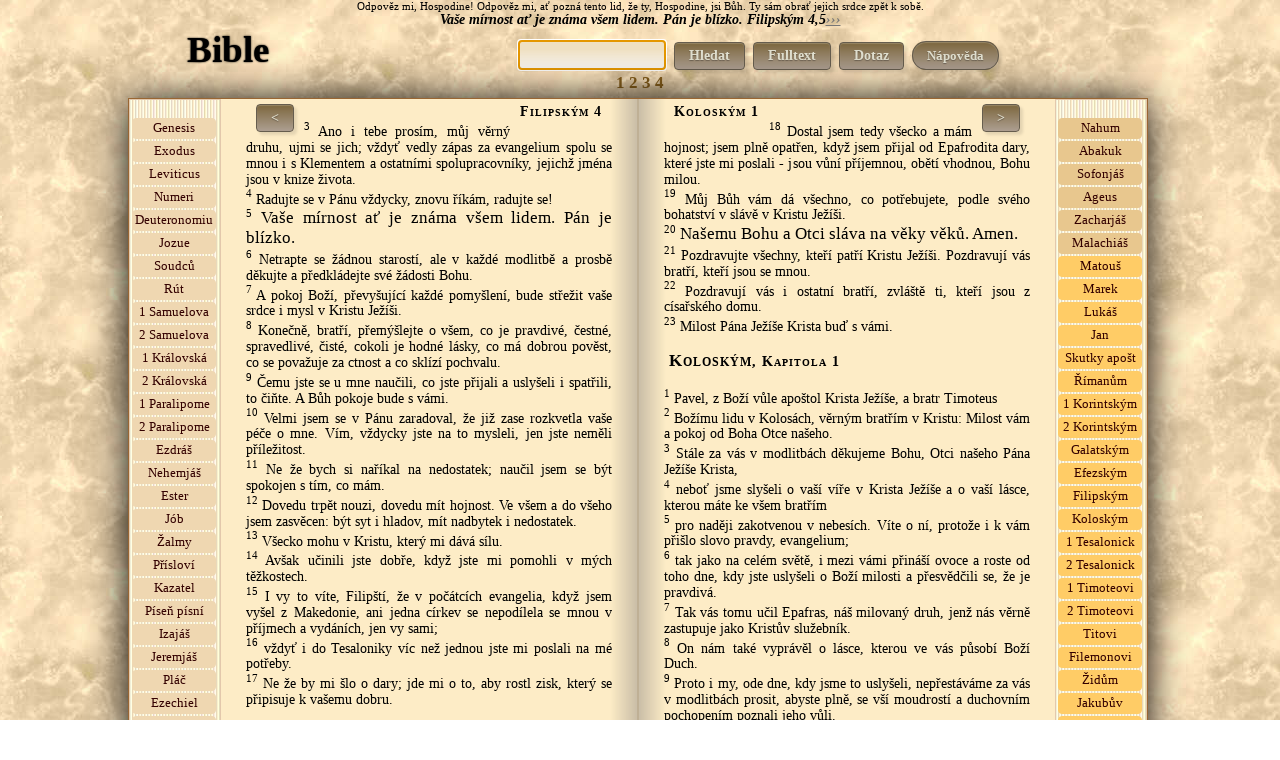

--- FILE ---
content_type: text/html; charset=windows-1250
request_url: https://bible.patroni.cz/index.php?id=29511
body_size: 9720
content:

<!DOCTYPE HTML PUBLIC "-//W3C//DTD HTML 4.01 Transitional//EN" "http://www.w3.org/TR/html4/loose.dtd">
<html> <head>
<script async src="https://pagead2.googlesyndication.com/pagead/js/adsbygoogle.js?client=ca-pub-1882899502331678"
     crossorigin="anonymous"></script>
<title>Bible online - Vaše mírnost ať je známa všem lidem. Pán je blízko.&nbsp;Filipským&nbsp;4,5</title>
<meta http-equiv='cache-control' content='no-cache'>
<meta http-equiv='expires' content='0'>
<meta http-equiv='pragma' content='no-cache'>
<meta http-equiv="Content-Type" content="text/html;charset=windows-1250">
<meta name="keywords" content="Bible kniha, vyhledávání v bibli,starý zákon, nový zákon, online Bible">
<meta name="description" content="Vaše mírnost ať je známa všem lidem. Pán je blízko.&nbsp;Filipským&nbsp;4,5">

<meta property="fb:admins" content="{1404631339}"/>
<meta property="og:description" content="Vaše mírnost ať je známa všem lidem. Pán je blízko.&nbsp;Filipským&nbsp;4,5">
<meta property="og:type" content="website"> 
<meta property="og:image" content="http://www.patroni.cz/img/120.jpg">
<meta property="og:title" content="Vaše mírnost ať je známa všem lidem. Pán je blízko.&nbsp;Filipským&nbsp;4,5">
<meta property="og:url" content="https://bible.patroni.cz/index.php?id=29511">

<meta property="fb:app_id" content="{934004423287523}">
<META NAME="GOOGLEBOT" CONTENT="INDEX, FOLLOW">
<meta name="googlebot" content="index,follow,snippet,archive" >
<meta http-equiv="Content-Style-Type" content="text/css">
<meta http-equiv="Content-Script-Type" content="text/javascript">
<meta name="robots" content="index,follow">
<link rel="icon" type="image/vnd.microsoft.icon" href="img/favicon.ico">
<link rel="shortcut icon" type="image/x-icon" href="img/favicon.ico">
<link href="styles.css" rel="stylesheet" type="text/css" media="all">

<script src="https://code.jquery.com/jquery-1.12.4.min.js" integrity="sha256-ZosEbRLbNQzLpnKIkEdrPv7lOy9C27hHQ+Xp8a4MxAQ=" crossorigin="anonymous"></script>




<script language="JavaScript" type="text/javascript">
// $.ajaxSetup({ cache: false });
 $(document).ready(function(){ 

   /* $("#k_vybrat").click(function(){
 $("#k").toggle();

  });*/
 $("#napoveda").click(function(){
 $("#n").toggle();
  });
   $(".open_obsluha").click(function()
   {
    var idecko3 = $(this).attr('id');
    $("#o"+idecko3).toggle();
     });
   $(".buttonek").click(function(){
  var idecko2  =  $(this).attr("class");
  // var title = $("em").attr("title");

    //var idecko2 = $(alt).text();
     var druh = $(this).val();
     var poznamka = $("#poznamka"+idecko2).val();
   //$("#"+idecko2).load('hodnoceni.php?unikatni_id='+idecko2+'&druh='+druh+'&poznamka='+poznamka);
   $("#ob"+idecko2).load('hodnoceni.php?unikatni_id='+idecko2+'&druh='+druh+'&poznamka='+poznamka);
   $("#poznamka"+idecko2).val(idecko2);
  });

  // $("#"+idecko3).load('hodnoceni.php?unikatni_id='+idecko3);
  // });
   $("#prihlaseni_open").click(function(){
     $("#prihlaseni").slideToggle(200);
      });
 $(".vypis_hledani").click(function(){
   var idecko1 = $(this).attr('id');
   $("#levy_list").load('hledany-vers.php?id='+idecko1);
  });

  $("#hledat_vers").click(function(){
  var cislo_id_value  =  $("#hv").val();

  $( "#cislo_id" ).load( 'delitko.php?cislo_id='+cislo_id_value );
      // var url = 'http://bible.patroni.cz/index.php?id='+cislo_id;
      // $(location).attr('href',url);
   });


   //var item1 = $("#oznacit").text();
    //$("#oznacit").text().wrap("<h1> </h1>");
//$("span").find(item1).css('background-color', 'red');
//$("div").find(item1).css('background-color', 'red');
  //vyber všechny tagy "a", u kterých jméno se rovná "modal"

});

  </script>


	</head>
    	<body style="background-image: url('img/pozadi1.jpg'); margin: 0;padding: 0;text-align: center; ">

<div id="fb-root"></div>
<script>
  window.fbAsyncInit = function() {
    FB.init({
      appId      : '834766203318086',
      xfbml      : true,
      version    : 'v2.5'
    });
  };

  (function(d, s, id){
     var js, fjs = d.getElementsByTagName(s)[0];
     if (d.getElementById(id)) {return;}
     js = d.createElement(s); js.id = id;
     js.src = "//connect.facebook.net/en_US/sdk.js";
     fjs.parentNode.insertBefore(js, fjs);
   }(document, 'script', 'facebook-jssdk'));
</script>
        <noscript><ul><li>Tato stránka potřebuje ke svému provozu JavaScript. Prosím aktivujte ho v nastavení svého prohlížeče.</li></ul></noscript>
        <!-- hlavní-->

</div>
 <div style="width:1024px;height:100%;margin: 0px auto 0px auto;padding:0px;border:0px solid white;">
 <span style='font-family:"Dancing Script"; font-size:80%;'>Odpověz mi, Hospodine! Odpověz mi, ať pozná tento lid, že ty, Hospodine, jsi Bůh. Ty sám obrať jejich srdce zpět k sobě.</span><br>
<span style="font-style:italic;font-weight:bold;">
 Vaše mírnost ať je známa všem lidem. Pán je blízko.&nbsp;Filipským&nbsp;4,5<a href="http://bible.patroni.cz/index.php?id=29511"  target="_blank" style="color:rgba(119, 119, 119, 1);font-weight:bold;">›››</a></span>

       <!-- lišta s logem -->
 <div  style="width:1024px;height:45px;float:left;">
<a href="https://bible.patroni.cz"><span style="width:200px;height:45px;float:left;font-size:37px;font-weight:bold;color:#000000;text-shadow:0px 0px 2px #000000;text-align:center;" align="left">
Bible
</span></a>

<div style="width:820px;height:35px;float:left;padding-top:10px;">
<form method="get" class="searchform" action="index.php">
<ul style="display:inline;">
<li style="display:inline"><input type="text" id="pole" name="as_q" size="15" class="policko" ></li>
 <li style="display:inline"><button class="tlacitko"  type="submit" name="full" value="hledat" >Hledat</button></li>
  <li style="display:inline"><button class="tlacitko"  type="submit" name="full" value="fulltext">Fulltext</button></li>
  <li style="display:inline"><a href="https://bible.patroni.cz"><button class="tlacitko"  type="text">Dotaz</button></a></li>

<li id="napoveda" style="display:inline;" class="napoveda"> Nápověda </li>    
                        <!-- <li style="display:inline"><input type="text" id="hv" name="as_v" size="15" class="policko" placeholder="zatím nefunguje"></li> -->
                         <input type="hidden" id="cislo_id" name="cislo_id" ><input type="hidden" name="od" value="0" >
 <!--<li style="display:inline"><button class="tlacitko"  type="submit" name="hledat_vers" id="hledat_vers" >Hledat verš</button></li>--></ul>
 </form>
<script src="https://apis.google.com/js/platform.js" async defer></script>

 <script type="text/javascript">
document.getElementById("pole").focus();
</script>

</div>
 </div>
<div style="width:1024px;height:20px;float:left;" id="k"><span class="kapitola"  id="29426"><a href="index.php?id=29426" style="font-size:120%;cursor:pointer;font-weight:bold;color:#88601C;text-decoration:none;">1</a></span> <span class="kapitola"  id="29456"><a href="index.php?id=29456" style="font-size:120%;cursor:pointer;font-weight:bold;color:#88601C;text-decoration:none;">2</a></span> <span class="kapitola"  id="29486"><a href="index.php?id=29486" style="font-size:120%;cursor:pointer;font-weight:bold;color:#88601C;text-decoration:none;">3</a></span> <span class="kapitola"  id="29507"><a href="index.php?id=29507" style="font-size:120%;cursor:pointer;font-weight:bold;color:#88601C;text-decoration:none;">4</a></span> </div> <div class="policko"  style="width:980px;height:auto;display:none;text-align:left;float:right;margin:10px;padding:15px;" id="n">
<b>Nápověda</b><br><b>Jak náhodně otevřít Bibli :</b> Dříve zde bylo tlačítko náhodně otevřít, ale bylo to zbytečné a vyvolávalo to zdání, že jde o nějaké věštění a podobně. Stejně ale funguje kliknutí na název "Bible",
a nebo normálně zadat do adresového řádku adresu https://bible.patroni.cz - k tomu jsem dostala otázku, proč se při vstupu na tyto stránky pokaždé objeví něco jiného ? 
To má právě napodobit to, když se dotazujeme Pána Boha a otevřeme si naslepo Bibli (normálně tištěnou knihu), 
to také nevíme, kde se to otevře. <br>
Druhou otázku jsem dostala, jak to funguje ? Je to funkcí výběru náhodného čísla. Celkem je 31 167 veršů v Bibli (ekumenické, bez deuterokanonických knih). 
Při vstupu na stránky https://bible.patroni.cz/ ta funkce náhodně vygeneruje jedno z čísel od 1 do 31167 a ten verš se zobrazí na levé stránce třetí shora. Je to skutečně naprosto náhodné, to se nedá ovlivnit ničím, ani google na to nemá vliv.
 To probíhá na tom serveru,  kde jsou tyto stránky uložené, ne na vašem počítači nebo mobilu. Jsou to servery na Savana hostingu.
<br>Ale není to žádná věštírna nebo orákulum, je potřeba opravdu se předtím modlit a upřímně se ptát Boha, vždyť On to chce, 
abychom se ho dotazovali !     
<p><i>(1. Dotazujte se na vůli Hospodinovu a jeho moc, jeho tvář hledejte ustavičně. 1 Paralipomenon 16, 11
<br> -  Nyní se tedy ze srdce a z duše dotazujte Hospodina, svého Boha,...." 1 Paralipomenon 22, 19
<br> - .... Bedlivě se vždy dotazujte na všechny příkazy Hospodina, svého Boha, abyste si udrželi tu dobrou zemi a mohli ji předat svým synům do dědictví navěky." 1 Paralipomenon 28, 8
<br> -  Dotazujte se na vůli Hospodinovu a jeho moc, jeho tvář hledejte ustavičně. Žalmy 105, 4
<br> -  Řeknou vám: "Dotazujte se duchů zemřelých a jasnovidců, kteří sípají a mumlají." Což se lid nemá dotazovat svého Boha? Na živé se má ptát mrtvých? Izajáš 8, 19
<br> -  Dotazujte se Hospodina, dokud je možno ho najít, volejte ho, dokud je blízko. Izajáš 55, 6
<br> -  Toto praví Hospodin domu izraelskému: <b style="font-size:120%;">Dotazujte se mne a budete žít!</b> Ámos 5, 4
<br> -  <b style="font-size:120%;">Dotazujte se Hospodina a budete žít!</b> ... Ámos 5, 6) 
</i>
<br>Samozřejmě Pán Bůh k nám mluví různými způsoby, skrze jiné lidi, události, sny, ale může i takhle. Ale opravdu by se to nemělo brát jako nějaké předpovídání budoucnosti a podobně. 
Spíš očekávat nějakou radu, útěchu, povzbuzení nebo napomenutí. Nebo to vnese jiný pohled na tu situaci. Nebo to člověku trochu srazí hřebínek. 
<br>Pokud tam jsou rodokmeny, 
tak osobně to chápu tak, že mi ještě Pán Bůh nechce odpovědět. 
<br><br><b>Jak sdílet verš :</b> sdílí se vždycky ten verš, který je třetí zhora na levé straně. Je potřeba se podívat do adresního řádku,
jestli je tam ta adresa ve tvaru například https://bible.patroni.cz/index.php?id=29325 (to číslo se může měnit, je to číslo verše v Bibli.)
 Při náhodném výběru se tam žádné číslo neukáže, to by to nebyl náhodný výběr.
 To je potom potřeba na ten verš kliknout a ten se otevře v novém okně. Při sdílení se ukáže náhodný obrázek, 
 to se nedá nijak ovlivnit. Facebook si to nějak ukládá, takže je tam potom vždycky stejný obrázek.
  <br>
   
   <br><br>Tlačítko <b>Hledat</b> : najde 1 celé slovo nebo 1 část slova, mohou být i slova kratší než 4 písmena.<br>
Tlačítko <b>Fulltext</b> : Jedno nebo i více slov, slova musí mít minimálně 4 písmena, kratší fulltext nenajde.
<br> Tipy pro hledání fulltextem :<br>
<b>1.slovo 2.slovo 3.slovo</b> <i>- vyhledá všechny verše, v kterých se nachází alespoň jedno z těchto slov. Například v tomto případě najde 779 výsledků:  žádnou podobu jste </i><br>
<b>"1.slovo 2.slovo 3.slovo"</b> <i>- vyhledá všechny verše, v kterých se nachází tato slova vedle sebe najednou. Například v tomto případě najde 1 výsledek:  "žádnou podobu jste"</i>
<br><b> +1.slovo +2.slovo </b> <i>vyhledá verše, které obsahují obě slova zároveň (pokud má každé slovo minimálně 4 písmena). Například v tomto případě najde 5 výsledků:  +žádnou +jste</i> <br>
<b> 1.slovo -2.slovo </b> <i>vyhledá verše, které obsahují první slovo, ale druhé slovo neobsahují. Například v tomto případě najde 63 výsledků : +žádnou -jste</i><br>
<b> slov* </b> <i>vyhledá verše, které obsahují začátek slova. Například v tomto případě najde 343 výsledků : žádn*, nebo v tomto případě 5 veršů: +žádn* +podob* </i><br> a tak podobně.
Při kterémkoliv hledání nezáleží na velikosti písmen ani na diakritice. 

<p><b>Účel této stránky : V roce 2012 jsem si tuto stránku udělala pro svou potřebu z volně dostupného textového souboru ekumenka.txt, který jsem si stáhla na internetu. 
Chtěla jsem, aby se to co nejvíc podobalo Bibli v klasické knižní podobě, protože tak ty verše dokážu nejlépe vnímat. Zároveň jsem chtěla, aby šly snadno sdílet jednotlivé verše na facebooku i s obrázkem. 
Ale nejdůležitější důvod byl ten, že jsem si často otvírala Bibli, když jsem se na něco dotazovala Pána Boha. Časem se mi otvírala pořád na stejných místech, která jsem si často četla. 
Na internetu jsem nenašla Bibli, ve které by se dalo jednoduše kliknout a náhodně otevřít.
A v neposlední řadě jsem potřebovala rychle vyhledávat,  když jsem si pamatovala z toho verše třeba jen pár slov,  v diskusích s protestanty mi to už mnohokrát hodně pomohlo :-)))</b>
<br><a href="https://plus.google.com/+AnnaKubi%C5%A1ov%C3%A1">Anna</a> , anna007@seznam.cz
 &nbsp;&nbsp;<br><!--<a href="https://bible.patroni.cz/prihlaseni.php">Přihlášení</a> <a href="https://bible.patroni.cz/registrace.php">Registrace</a> <a href="https://bible.patroni.cz/odhlaseni.php">Odhlášení</a>   -->
     </div>
<div class="obal_knihy" style="width:1018px;height:100%;float:left;border:1px solid #996633;margin-top:5px; ">
		<!-- Left -->
        <div style="width:86px;background-image: url('img/08.jpg');background-repeat:repeat-y;padding:2px;" class="zalozky"><br>
     <li id="1" style="margin-left:px;margin-bottom:2px;border:1px solid #EFD7B1;background-color:#EFD7B1;text-align:center;" class="knihy"  title="Genesis"><a href="index.php?id=1" style="text-decoration:none;color:#330000;font-weight:normal;">Genesis</a></li><li id="1533" style="margin-left:px;margin-bottom:2px;border:1px solid #EFD7B1;background-color:#EFD7B1;text-align:center;" class="knihy"  title="Exodus"><a href="index.php?id=1533" style="text-decoration:none;color:#330000;font-weight:normal;">Exodus</a></li><li id="2745" style="margin-left:px;margin-bottom:2px;border:1px solid #EFD7B1;background-color:#EFD7B1;text-align:center;" class="knihy"  title="Leviticus"><a href="index.php?id=2745" style="text-decoration:none;color:#330000;font-weight:normal;">Leviticus</a></li><li id="3604" style="margin-left:px;margin-bottom:2px;border:1px solid #EFD7B1;background-color:#EFD7B1;text-align:center;" class="knihy"  title="Numeri"><a href="index.php?id=3604" style="text-decoration:none;color:#330000;font-weight:normal;">Numeri</a></li><li id="4892" style="margin-left:px;margin-bottom:2px;border:1px solid #EFD7B1;background-color:#EFD7B1;text-align:center;" class="knihy"  title="Deuteronomium"><a href="index.php?id=4892" style="text-decoration:none;color:#330000;font-weight:normal;">Deuteronomiu</a></li><li id="5851" style="margin-left:px;margin-bottom:2px;border:1px solid #EFD7B1;background-color:#EFD7B1;text-align:center;" class="knihy"  title="Jozue"><a href="index.php?id=5851" style="text-decoration:none;color:#330000;font-weight:normal;">Jozue</a></li><li id="6509" style="margin-left:px;margin-bottom:2px;border:1px solid #EFD7B1;background-color:#EFD7B1;text-align:center;" class="knihy"  title="Soudců"><a href="index.php?id=6509" style="text-decoration:none;color:#330000;font-weight:normal;">Soudců</a></li><li id="7127" style="margin-left:px;margin-bottom:2px;border:1px solid #EFD7B1;background-color:#EFD7B1;text-align:center;" class="knihy"  title="Rút"><a href="index.php?id=7127" style="text-decoration:none;color:#330000;font-weight:normal;">Rút</a></li><li id="7212" style="margin-left:px;margin-bottom:2px;border:1px solid #EFD7B1;background-color:#EFD7B1;text-align:center;" class="knihy"  title="1 Samuelova"><a href="index.php?id=7212" style="text-decoration:none;color:#330000;font-weight:normal;">1 Samuelova</a></li><li id="8023" style="margin-left:px;margin-bottom:2px;border:1px solid #EFD7B1;background-color:#EFD7B1;text-align:center;" class="knihy"  title="2 Samuelova"><a href="index.php?id=8023" style="text-decoration:none;color:#330000;font-weight:normal;">2 Samuelova</a></li><li id="8718" style="margin-left:px;margin-bottom:2px;border:1px solid #EFD7B1;background-color:#EFD7B1;text-align:center;" class="knihy"  title="1 Královská"><a href="index.php?id=8718" style="text-decoration:none;color:#330000;font-weight:normal;">1 Královská</a></li><li id="9535" style="margin-left:px;margin-bottom:2px;border:1px solid #EFD7B1;background-color:#EFD7B1;text-align:center;" class="knihy"  title="2 Královská"><a href="index.php?id=9535" style="text-decoration:none;color:#330000;font-weight:normal;">2 Královská</a></li><li id="10254" style="margin-left:px;margin-bottom:2px;border:1px solid #EFD7B1;background-color:#EFD7B1;text-align:center;" class="knihy"  title="1 Paralipomenon"><a href="index.php?id=10254" style="text-decoration:none;color:#330000;font-weight:normal;">1 Paralipome</a></li><li id="11197" style="margin-left:px;margin-bottom:2px;border:1px solid #EFD7B1;background-color:#EFD7B1;text-align:center;" class="knihy"  title="2 Paralipomenon"><a href="index.php?id=11197" style="text-decoration:none;color:#330000;font-weight:normal;">2 Paralipome</a></li><li id="12019" style="margin-left:px;margin-bottom:2px;border:1px solid #EFD7B1;background-color:#EFD7B1;text-align:center;" class="knihy"  title="Ezdráš"><a href="index.php?id=12019" style="text-decoration:none;color:#330000;font-weight:normal;">Ezdráš</a></li><li id="12299" style="margin-left:px;margin-bottom:2px;border:1px solid #EFD7B1;background-color:#EFD7B1;text-align:center;" class="knihy"  title="Nehemjáš"><a href="index.php?id=12299" style="text-decoration:none;color:#330000;font-weight:normal;">Nehemjáš</a></li><li id="12704" style="margin-left:px;margin-bottom:2px;border:1px solid #EFD7B1;background-color:#EFD7B1;text-align:center;" class="knihy"  title="Ester"><a href="index.php?id=12704" style="text-decoration:none;color:#330000;font-weight:normal;">Ester</a></li><li id="12871" style="margin-left:px;margin-bottom:2px;border:1px solid #EFD7B1;background-color:#EFD7B1;text-align:center;" class="knihy"  title="Jób"><a href="index.php?id=12871" style="text-decoration:none;color:#330000;font-weight:normal;">Jób</a></li><li id="13941" style="margin-left:px;margin-bottom:2px;border:1px solid #EFD7B1;background-color:#EFD7B1;text-align:center;" class="knihy"  title="Žalmy"><a href="index.php?id=13941" style="text-decoration:none;color:#330000;font-weight:normal;">Žalmy</a></li><li id="16467" style="margin-left:px;margin-bottom:2px;border:1px solid #EFD7B1;background-color:#EFD7B1;text-align:center;" class="knihy"  title="Přísloví"><a href="index.php?id=16467" style="text-decoration:none;color:#330000;font-weight:normal;">Přísloví</a></li><li id="17382" style="margin-left:px;margin-bottom:2px;border:1px solid #EFD7B1;background-color:#EFD7B1;text-align:center;" class="knihy"  title="Kazatel"><a href="index.php?id=17382" style="text-decoration:none;color:#330000;font-weight:normal;">Kazatel</a></li><li id="17604" style="margin-left:px;margin-bottom:2px;border:1px solid #EFD7B1;background-color:#EFD7B1;text-align:center;" class="knihy"  title="Píseň písní"><a href="index.php?id=17604" style="text-decoration:none;color:#330000;font-weight:normal;">Píseň písní</a></li><li id="17721" style="margin-left:px;margin-bottom:2px;border:1px solid #EFD7B1;background-color:#EFD7B1;text-align:center;" class="knihy"  title="Izajáš"><a href="index.php?id=17721" style="text-decoration:none;color:#330000;font-weight:normal;">Izajáš</a></li><li id="19013" style="margin-left:px;margin-bottom:2px;border:1px solid #EFD7B1;background-color:#EFD7B1;text-align:center;" class="knihy"  title="Jeremjáš"><a href="index.php?id=19013" style="text-decoration:none;color:#330000;font-weight:normal;">Jeremjáš</a></li><li id="20377" style="margin-left:px;margin-bottom:2px;border:1px solid #EFD7B1;background-color:#EFD7B1;text-align:center;" class="knihy"  title="Pláč"><a href="index.php?id=20377" style="text-decoration:none;color:#330000;font-weight:normal;">Pláč</a></li><li id="20531" style="margin-left:px;margin-bottom:2px;border:1px solid #EFD7B1;background-color:#EFD7B1;text-align:center;" class="knihy"  title="Ezechiel"><a href="index.php?id=20531" style="text-decoration:none;color:#330000;font-weight:normal;">Ezechiel</a></li><li id="21804" style="margin-left:px;margin-bottom:2px;border:1px solid #EFD7B1;background-color:#EFD7B1;text-align:center;" class="knihy"  title="Daniel"><a href="index.php?id=21804" style="text-decoration:none;color:#330000;font-weight:normal;">Daniel</a></li><li id="22161" style="margin-left:px;margin-bottom:2px;border:1px solid #E8C78E;background-color:#E8C78E;text-align:center;" class="knihy"  title="Ozeáš"><a href="index.php?id=22161" style="text-decoration:none;color:#330000;font-weight:normal;">Ozeáš</a></li><li id="22358" style="margin-left:px;margin-bottom:2px;border:1px solid #E8C78E;background-color:#E8C78E;text-align:center;" class="knihy"  title="Jóel"><a href="index.php?id=22358" style="text-decoration:none;color:#330000;font-weight:normal;">Jóel</a></li><li id="22431" style="margin-left:px;margin-bottom:2px;border:1px solid #E8C78E;background-color:#E8C78E;text-align:center;" class="knihy"  title="Ámos"><a href="index.php?id=22431" style="text-decoration:none;color:#330000;font-weight:normal;">Ámos</a></li><li id="22577" style="margin-left:px;margin-bottom:2px;border:1px solid #E8C78E;background-color:#E8C78E;text-align:center;" class="knihy"  title="Abdijáš"><a href="index.php?id=22577" style="text-decoration:none;color:#330000;font-weight:normal;">Abdijáš</a></li><li id="22598" style="margin-left:px;margin-bottom:2px;border:1px solid #E8C78E;background-color:#E8C78E;text-align:center;" class="knihy"  title="Jonáš"><a href="index.php?id=22598" style="text-decoration:none;color:#330000;font-weight:normal;">Jonáš</a></li><li id="22646" style="margin-left:px;margin-bottom:2px;border:1px solid #E8C78E;background-color:#E8C78E;text-align:center;" class="knihy"  title="Micheáš"><a href="index.php?id=22646" style="text-decoration:none;color:#330000;font-weight:normal;">Micheáš</a></li>    </div>
      <div id="levy_list" style="width:366px;text-align:left;border:0px solid #BFB095;padding:5px 25px 5px 25px;text-align:justify;background-image: url('img/pozadi-levy-list.png');background-position:right;background-repeat:repeat-y; " class="listy">
      <a href="index.php?id=29481"><button id="29481" class="tlacitko" style="float:left;margin:0px 10px 5px 10px;");"> < </button></a><span  style="font-variant: small-caps; font-weight: bold; letter-spacing: 1px;float:right;margin:0px 10px 5px 10px; ">Filipským 4</span><div><br><div class="styl1"><a href="https://bible.patroni.cz/index.php?id=29509"  target="_blank" style="text-decoration:none;cursor:pointer;color:black;font-weight:normal;"><span style="font-size:80%;vertical-align:super">3</span></a> <span style="font-size:100%;"><span>Ano i tebe prosím, můj věrný druhu, ujmi se jich; vždyť vedly zápas za evangelium spolu se mnou i s Klementem a ostatními spolupracovníky, jejichž jména jsou v knize života.</span></span> </div><div class="styl1"><a href="https://bible.patroni.cz/index.php?id=29510"  target="_blank" style="text-decoration:none;cursor:pointer;color:black;font-weight:normal;"><span style="font-size:80%;vertical-align:super">4</span></a> <span style="font-size:100%;"><span>Radujte se v Pánu vždycky, znovu říkám, radujte se!</span></span> </div><div class="styl1"><a href="https://bible.patroni.cz/index.php?id=29511"  target="_blank" style="text-decoration:none;cursor:pointer;color:black;font-weight:normal;"><span style="font-size:80%;vertical-align:super">5</span></a> <span style="font-size:100%;"><big>Vaše mírnost ať je známa všem lidem. Pán je blízko.</big></span> </div><div class="styl1"><a href="https://bible.patroni.cz/index.php?id=29512"  target="_blank" style="text-decoration:none;cursor:pointer;color:black;font-weight:normal;"><span style="font-size:80%;vertical-align:super">6</span></a> <span style="font-size:100%;"><span>Netrapte se žádnou starostí, ale v každé modlitbě a prosbě děkujte a předkládejte své žádosti Bohu.</span></span> </div><div class="styl1"><a href="https://bible.patroni.cz/index.php?id=29513"  target="_blank" style="text-decoration:none;cursor:pointer;color:black;font-weight:normal;"><span style="font-size:80%;vertical-align:super">7</span></a> <span style="font-size:100%;"><span>A pokoj Boží, převyšující každé pomyšlení, bude střežit vaše srdce i mysl v Kristu Ježíši.</span></span> </div><div class="styl1"><a href="https://bible.patroni.cz/index.php?id=29514"  target="_blank" style="text-decoration:none;cursor:pointer;color:black;font-weight:normal;"><span style="font-size:80%;vertical-align:super">8</span></a> <span style="font-size:100%;"><span>Konečně, bratří, přemýšlejte o všem, co je pravdivé, čestné, spravedlivé, čisté, cokoli je hodné lásky, co má dobrou pověst, co se považuje za ctnost a co sklízí pochvalu.</span></span> </div><div class="styl1"><a href="https://bible.patroni.cz/index.php?id=29515"  target="_blank" style="text-decoration:none;cursor:pointer;color:black;font-weight:normal;"><span style="font-size:80%;vertical-align:super">9</span></a> <span style="font-size:100%;"><span>Čemu jste se u mne naučili, co jste přijali a uslyšeli i spatřili, to čiňte. A Bůh pokoje bude s vámi.</span></span> </div><div class="styl1"><a href="https://bible.patroni.cz/index.php?id=29516"  target="_blank" style="text-decoration:none;cursor:pointer;color:black;font-weight:normal;"><span style="font-size:80%;vertical-align:super">10</span></a> <span style="font-size:100%;"><span>Velmi jsem se v Pánu zaradoval, že již zase rozkvetla vaše péče o mne. Vím, vždycky jste na to mysleli, jen jste neměli příležitost.</span></span> </div><div class="styl1"><a href="https://bible.patroni.cz/index.php?id=29517"  target="_blank" style="text-decoration:none;cursor:pointer;color:black;font-weight:normal;"><span style="font-size:80%;vertical-align:super">11</span></a> <span style="font-size:100%;"><span>Ne že bych si naříkal na nedostatek; naučil jsem se být spokojen s tím, co mám.</span></span> </div><div class="styl1"><a href="https://bible.patroni.cz/index.php?id=29518"  target="_blank" style="text-decoration:none;cursor:pointer;color:black;font-weight:normal;"><span style="font-size:80%;vertical-align:super">12</span></a> <span style="font-size:100%;"><span>Dovedu trpět nouzi, dovedu mít hojnost. Ve všem a do všeho jsem zasvěcen: být syt i hladov, mít nadbytek i nedostatek.</span></span> </div><div class="styl1"><a href="https://bible.patroni.cz/index.php?id=29519"  target="_blank" style="text-decoration:none;cursor:pointer;color:black;font-weight:normal;"><span style="font-size:80%;vertical-align:super">13</span></a> <span style="font-size:100%;"><span>Všecko mohu v Kristu, který mi dává sílu.</span></span> </div><div class="styl1"><a href="https://bible.patroni.cz/index.php?id=29520"  target="_blank" style="text-decoration:none;cursor:pointer;color:black;font-weight:normal;"><span style="font-size:80%;vertical-align:super">14</span></a> <span style="font-size:100%;"><span>Avšak učinili jste dobře, když jste mi pomohli v mých těžkostech.</span></span> </div><div class="styl1"><a href="https://bible.patroni.cz/index.php?id=29521"  target="_blank" style="text-decoration:none;cursor:pointer;color:black;font-weight:normal;"><span style="font-size:80%;vertical-align:super">15</span></a> <span style="font-size:100%;"><span>I vy to víte, Filipští, že v počátcích evangelia, když jsem vyšel z Makedonie, ani jedna církev se nepodílela se mnou v příjmech a vydáních, jen vy sami;</span></span> </div><div class="styl1"><a href="https://bible.patroni.cz/index.php?id=29522"  target="_blank" style="text-decoration:none;cursor:pointer;color:black;font-weight:normal;"><span style="font-size:80%;vertical-align:super">16</span></a> <span style="font-size:100%;"><span>vždyť i do Tesaloniky víc než jednou jste mi poslali na mé potřeby.</span></span> </div><div class="styl1"><a href="https://bible.patroni.cz/index.php?id=29523"  target="_blank" style="text-decoration:none;cursor:pointer;color:black;font-weight:normal;"><span style="font-size:80%;vertical-align:super">17</span></a> <span style="font-size:100%;"><span>Ne že by mi šlo o dary; jde mi o to, aby rostl zisk, který se připisuje k vašemu dobru.</span></span> </div></div>    </div>
		<!-- RIGHT -->

    <div  id="pravy_list" style="width:366px;border-left:2px solid #BFB095;padding:5px 25px 5px 25px;text-align:justify;background-image: url('img/pozadi-pravy-list.png');background-position:left;background-repeat:repeat-y; " class="listy">
     <span  style="font-variant: small-caps; font-weight: bold; letter-spacing: 1px;float:left;margin:0px 10px 5px 10px; ">Koloským 1</span><a href="index.php?id=29541"><button id="29541" class="tlacitko" style="float:right;margin:0px 10px 5px 10px;");"> > </button></a><div><br><div class="styl1"><a href="https://bible.patroni.cz/index.php?id=29524"  target="_blank" style="text-decoration:none;cursor:pointer;color:black;font-weight:normal;"><span style="font-size:80%;vertical-align:super">18</span></a> <span style="font-size:100%;"><span>Dostal jsem tedy všecko a mám hojnost; jsem plně opatřen, když jsem přijal od Epafrodita dary, které jste mi poslali - jsou vůní příjemnou, obětí vhodnou, Bohu milou.</span></span> </div><div class="styl1"><a href="https://bible.patroni.cz/index.php?id=29525"  target="_blank" style="text-decoration:none;cursor:pointer;color:black;font-weight:normal;"><span style="font-size:80%;vertical-align:super">19</span></a> <span style="font-size:100%;"><span>Můj Bůh vám dá všechno, co potřebujete, podle svého bohatství v slávě v Kristu Ježíši.</span></span> </div><div class="styl1"><a href="https://bible.patroni.cz/index.php?id=29526"  target="_blank" style="text-decoration:none;cursor:pointer;color:black;font-weight:normal;"><span style="font-size:80%;vertical-align:super">20</span></a> <span style="font-size:100%;"><big>Našemu Bohu a Otci sláva na věky věků. Amen.</big></span> </div><div class="styl1"><a href="https://bible.patroni.cz/index.php?id=29527"  target="_blank" style="text-decoration:none;cursor:pointer;color:black;font-weight:normal;"><span style="font-size:80%;vertical-align:super">21</span></a> <span style="font-size:100%;"><span>Pozdravujte všechny, kteří patří Kristu Ježíši. Pozdravují vás bratří, kteří jsou se mnou.</span></span> </div><div class="styl1"><a href="https://bible.patroni.cz/index.php?id=29528"  target="_blank" style="text-decoration:none;cursor:pointer;color:black;font-weight:normal;"><span style="font-size:80%;vertical-align:super">22</span></a> <span style="font-size:100%;"><span>Pozdravují vás i ostatní bratří, zvláště ti, kteří jsou z císařského domu.</span></span> </div><div class="styl1"><a href="https://bible.patroni.cz/index.php?id=29529"  target="_blank" style="text-decoration:none;cursor:pointer;color:black;font-weight:normal;"><span style="font-size:80%;vertical-align:super">23</span></a> <span style="font-size:100%;"><span>Milost Pána Ježíše Krista buď s vámi.</span></span> </div><br><span style="font-variant: small-caps; font-weight: bold; letter-spacing: 1px;margin:5px;"><big>Koloským</big>, Kapitola 1</span><br><br><div class="styl1"><a href="https://bible.patroni.cz/index.php?id=29530"  target="_blank" style="text-decoration:none;cursor:pointer;color:black;font-weight:normal;"><span style="font-size:80%;vertical-align:super">1</span></a> <span style="font-size:100%;"><span>Pavel, z Boží vůle apoštol Krista Ježíše, a bratr Timoteus</span></span> </div><div class="styl1"><a href="https://bible.patroni.cz/index.php?id=29531"  target="_blank" style="text-decoration:none;cursor:pointer;color:black;font-weight:normal;"><span style="font-size:80%;vertical-align:super">2</span></a> <span style="font-size:100%;"><span>Božímu lidu v Kolosách, věrným bratřím v Kristu: Milost vám a pokoj od Boha Otce našeho.</span></span> </div><div class="styl1"><a href="https://bible.patroni.cz/index.php?id=29532"  target="_blank" style="text-decoration:none;cursor:pointer;color:black;font-weight:normal;"><span style="font-size:80%;vertical-align:super">3</span></a> <span style="font-size:100%;"><span>Stále za vás v modlitbách děkujeme Bohu, Otci našeho Pána Ježíše Krista,</span></span> </div><div class="styl1"><a href="https://bible.patroni.cz/index.php?id=29533"  target="_blank" style="text-decoration:none;cursor:pointer;color:black;font-weight:normal;"><span style="font-size:80%;vertical-align:super">4</span></a> <span style="font-size:100%;"><span>neboť jsme slyšeli o vaší víře v Krista Ježíše a o vaší lásce, kterou máte ke všem bratřím</span></span> </div><div class="styl1"><a href="https://bible.patroni.cz/index.php?id=29534"  target="_blank" style="text-decoration:none;cursor:pointer;color:black;font-weight:normal;"><span style="font-size:80%;vertical-align:super">5</span></a> <span style="font-size:100%;"><span>pro naději zakotvenou v nebesích. Víte o ní, protože i k vám přišlo slovo pravdy, evangelium;</span></span> </div><div class="styl1"><a href="https://bible.patroni.cz/index.php?id=29535"  target="_blank" style="text-decoration:none;cursor:pointer;color:black;font-weight:normal;"><span style="font-size:80%;vertical-align:super">6</span></a> <span style="font-size:100%;"><span>tak jako na celém světě, i mezi vámi přináší ovoce a roste od toho dne, kdy jste uslyšeli o Boží milosti a přesvědčili se, že je pravdivá.</span></span> </div><div class="styl1"><a href="https://bible.patroni.cz/index.php?id=29536"  target="_blank" style="text-decoration:none;cursor:pointer;color:black;font-weight:normal;"><span style="font-size:80%;vertical-align:super">7</span></a> <span style="font-size:100%;"><span>Tak vás tomu učil Epafras, náš milovaný druh, jenž nás věrně zastupuje jako Kristův služebník.</span></span> </div><div class="styl1"><a href="https://bible.patroni.cz/index.php?id=29537"  target="_blank" style="text-decoration:none;cursor:pointer;color:black;font-weight:normal;"><span style="font-size:80%;vertical-align:super">8</span></a> <span style="font-size:100%;"><span>On nám také vyprávěl o lásce, kterou ve vás působí Boží Duch.</span></span> </div><div class="styl1"><a href="https://bible.patroni.cz/index.php?id=29538"  target="_blank" style="text-decoration:none;cursor:pointer;color:black;font-weight:normal;"><span style="font-size:80%;vertical-align:super">9</span></a> <span style="font-size:100%;"><span>Proto i my, ode dne, kdy jsme to uslyšeli, nepřestáváme za vás v modlitbách prosit, abyste plně, se vší moudrostí a duchovním pochopením poznali jeho vůli.</span></span> </div></div>
    </div>
<div style="width:86px;background-image: url('img/08.jpg');background-repeat:repeat-y;padding:2px;" class="zalozky"><br>
     <li id="22751" style="margin-left:px;margin-bottom:2px;border:1px solid #E8C78E;background-color:#E8C78E;text-align:center;" class="knihy"  title="Nahum"><a href="index.php?id=22751" style="text-decoration:none;color:#330000;font-weight:normal;">Nahum</a></li><li id="22798" style="margin-left:px;margin-bottom:2px;border:1px solid #E8C78E;background-color:#E8C78E;text-align:center;" class="knihy"  title="Abakuk"><a href="index.php?id=22798" style="text-decoration:none;color:#330000;font-weight:normal;">Abakuk</a></li><li id="22854" style="margin-left:px;margin-bottom:2px;border:1px solid #E8C78E;background-color:#E8C78E;text-align:center;" class="knihy"  title="Sofonjáš"><a href="index.php?id=22854" style="text-decoration:none;color:#330000;font-weight:normal;">Sofonjáš</a></li><li id="22907" style="margin-left:px;margin-bottom:2px;border:1px solid #E8C78E;background-color:#E8C78E;text-align:center;" class="knihy"  title="Ageus"><a href="index.php?id=22907" style="text-decoration:none;color:#330000;font-weight:normal;">Ageus</a></li><li id="22945" style="margin-left:px;margin-bottom:2px;border:1px solid #E8C78E;background-color:#E8C78E;text-align:center;" class="knihy"  title="Zacharjáš"><a href="index.php?id=22945" style="text-decoration:none;color:#330000;font-weight:normal;">Zacharjáš</a></li><li id="23156" style="margin-left:px;margin-bottom:2px;border:1px solid #E8C78E;background-color:#E8C78E;text-align:center;" class="knihy"  title="Malachiáš"><a href="index.php?id=23156" style="text-decoration:none;color:#330000;font-weight:normal;">Malachiáš</a></li><li id="23211" style="margin-left:px;margin-bottom:2px;border:1px solid #FFCC66;background-color:#FFCC66;text-align:center;" class="knihy"  title="Matouš"><a href="index.php?id=23211" style="text-decoration:none;color:#330000;font-weight:normal;">Matouš</a></li><li id="24282" style="margin-left:px;margin-bottom:2px;border:1px solid #FFCC66;background-color:#FFCC66;text-align:center;" class="knihy"  title="Marek"><a href="index.php?id=24282" style="text-decoration:none;color:#330000;font-weight:normal;">Marek</a></li><li id="24960" style="margin-left:px;margin-bottom:2px;border:1px solid #FFCC66;background-color:#FFCC66;text-align:center;" class="knihy"  title="Lukáš"><a href="index.php?id=24960" style="text-decoration:none;color:#330000;font-weight:normal;">Lukáš</a></li><li id="26111" style="margin-left:px;margin-bottom:2px;border:1px solid #FFCC66;background-color:#FFCC66;text-align:center;" class="knihy"  title="Jan"><a href="index.php?id=26111" style="text-decoration:none;color:#330000;font-weight:normal;">Jan</a></li><li id="26990" style="margin-left:px;margin-bottom:2px;border:1px solid #FFCC66;background-color:#FFCC66;text-align:center;" class="knihy"  title="Skutky apoštolské"><a href="index.php?id=26990" style="text-decoration:none;color:#330000;font-weight:normal;">Skutky apošt</a></li><li id="27996" style="margin-left:px;margin-bottom:2px;border:1px solid #FFCC66;background-color:#FFCC66;text-align:center;" class="knihy"  title="Římanům"><a href="index.php?id=27996" style="text-decoration:none;color:#330000;font-weight:normal;">Římanům</a></li><li id="28429" style="margin-left:px;margin-bottom:2px;border:1px solid #FFCC66;background-color:#FFCC66;text-align:center;" class="knihy"  title="1 Korintským"><a href="index.php?id=28429" style="text-decoration:none;color:#330000;font-weight:normal;">1 Korintským</a></li><li id="28866" style="margin-left:px;margin-bottom:2px;border:1px solid #FFCC66;background-color:#FFCC66;text-align:center;" class="knihy"  title="2 Korintským"><a href="index.php?id=28866" style="text-decoration:none;color:#330000;font-weight:normal;">2 Korintským</a></li><li id="29122" style="margin-left:px;margin-bottom:2px;border:1px solid #FFCC66;background-color:#FFCC66;text-align:center;" class="knihy"  title="Galatským"><a href="index.php?id=29122" style="text-decoration:none;color:#330000;font-weight:normal;">Galatským</a></li><li id="29271" style="margin-left:px;margin-bottom:2px;border:1px solid #FFCC66;background-color:#FFCC66;text-align:center;" class="knihy"  title="Efezským"><a href="index.php?id=29271" style="text-decoration:none;color:#330000;font-weight:normal;">Efezským</a></li><li id="29426" style="margin-left:px;margin-bottom:2px;border:1px solid #FFCC66;background-color:#FFCC66;text-align:center;" class="knihy"  title="Filipským"><a href="index.php?id=29426" style="text-decoration:none;color:#330000;font-weight:normal;">Filipským</a></li><li id="29530" style="margin-left:px;margin-bottom:2px;border:1px solid #FFCC66;background-color:#FFCC66;text-align:center;" class="knihy"  title="Koloským"><a href="index.php?id=29530" style="text-decoration:none;color:#330000;font-weight:normal;">Koloským</a></li><li id="29625" style="margin-left:px;margin-bottom:2px;border:1px solid #FFCC66;background-color:#FFCC66;text-align:center;" class="knihy"  title="1 Tesalonickým"><a href="index.php?id=29625" style="text-decoration:none;color:#330000;font-weight:normal;">1 Tesalonick</a></li><li id="29714" style="margin-left:px;margin-bottom:2px;border:1px solid #FFCC66;background-color:#FFCC66;text-align:center;" class="knihy"  title="2 Tesalonickým"><a href="index.php?id=29714" style="text-decoration:none;color:#330000;font-weight:normal;">2 Tesalonick</a></li><li id="29761" style="margin-left:px;margin-bottom:2px;border:1px solid #FFCC66;background-color:#FFCC66;text-align:center;" class="knihy"  title="1 Timoteovi"><a href="index.php?id=29761" style="text-decoration:none;color:#330000;font-weight:normal;">1 Timoteovi</a></li><li id="29874" style="margin-left:px;margin-bottom:2px;border:1px solid #FFCC66;background-color:#FFCC66;text-align:center;" class="knihy"  title="2 Timoteovi"><a href="index.php?id=29874" style="text-decoration:none;color:#330000;font-weight:normal;">2 Timoteovi</a></li><li id="29957" style="margin-left:px;margin-bottom:2px;border:1px solid #FFCC66;background-color:#FFCC66;text-align:center;" class="knihy"  title="Titovi"><a href="index.php?id=29957" style="text-decoration:none;color:#330000;font-weight:normal;">Titovi</a></li><li id="30003" style="margin-left:px;margin-bottom:2px;border:1px solid #FFCC66;background-color:#FFCC66;text-align:center;" class="knihy"  title="Filemonovi"><a href="index.php?id=30003" style="text-decoration:none;color:#330000;font-weight:normal;">Filemonovi</a></li><li id="30028" style="margin-left:px;margin-bottom:2px;border:1px solid #FFCC66;background-color:#FFCC66;text-align:center;" class="knihy"  title="Židům"><a href="index.php?id=30028" style="text-decoration:none;color:#330000;font-weight:normal;">Židům</a></li><li id="30331" style="margin-left:px;margin-bottom:2px;border:1px solid #FFCC66;background-color:#FFCC66;text-align:center;" class="knihy"  title="Jakubův"><a href="index.php?id=30331" style="text-decoration:none;color:#330000;font-weight:normal;">Jakubův</a></li><li id="30439" style="margin-left:px;margin-bottom:2px;border:1px solid #FFCC66;background-color:#FFCC66;text-align:center;" class="knihy"  title="1 Petrův"><a href="index.php?id=30439" style="text-decoration:none;color:#330000;font-weight:normal;">1 Petrův</a></li><li id="30544" style="margin-left:px;margin-bottom:2px;border:1px solid #FFCC66;background-color:#FFCC66;text-align:center;" class="knihy"  title="2 Petrův"><a href="index.php?id=30544" style="text-decoration:none;color:#330000;font-weight:normal;">2 Petrův</a></li><li id="30605" style="margin-left:px;margin-bottom:2px;border:1px solid #FFCC66;background-color:#FFCC66;text-align:center;" class="knihy"  title="1 Janův"><a href="index.php?id=30605" style="text-decoration:none;color:#330000;font-weight:normal;">1 Janův</a></li><li id="30710" style="margin-left:px;margin-bottom:2px;border:1px solid #FFCC66;background-color:#FFCC66;text-align:center;" class="knihy"  title="2 Janův"><a href="index.php?id=30710" style="text-decoration:none;color:#330000;font-weight:normal;">2 Janův</a></li><li id="30723" style="margin-left:px;margin-bottom:2px;border:1px solid #FFCC66;background-color:#FFCC66;text-align:center;" class="knihy"  title="3 Janův"><a href="index.php?id=30723" style="text-decoration:none;color:#330000;font-weight:normal;">3 Janův</a></li><li id="30738" style="margin-left:px;margin-bottom:2px;border:1px solid #FFCC66;background-color:#FFCC66;text-align:center;" class="knihy"  title="Judův"><a href="index.php?id=30738" style="text-decoration:none;color:#330000;font-weight:normal;">Judův</a></li><li id="30763" style="margin-left:px;margin-bottom:2px;border:1px solid #FFCC66;background-color:#FFCC66;text-align:center;" class="knihy"  title="Zjevení Janovo"><a href="index.php?id=30763" style="text-decoration:none;color:#330000;font-weight:normal;">Zjevení Jano</a></li>    </div>

 </div> <br><br>

 <a href="https://www.toplist.cz/stat/1487570"><script language="JavaScript" type="text/javascript">
<!--
document.write('<img src="https://toplist.cz/count.asp?id=1487570&logo=mc&http='+escape(document.referrer)+'&t='+escape(document.title)+
'" width="88" height="60" border=0 alt="TOPlist" />');
//--></script><noscript><img src="https://toplist.cz/count.asp?id=1487570&logo=mc" border="0"
alt="TOPlist" width="88" height="60" /></noscript></a>


<a name=komentar></a> <br><br>
Komentáře k verši : <H2>Vaše mírnost ať je známa všem lidem. Pán je blízko.&nbsp;Filipským&nbsp;4,5</h2>
<div class="fb-page" data-href="https://www.facebook.com/bible.patroni" data-width="500" data-small-header="true" data-adapt-container-width="true" data-hide-cover="false" data-show-facepile="true" data-show-posts="true"><div class="fb-xfbml-parse-ignore"><blockquote cite="https://www.facebook.com/bible.patroni"><a href="https://www.facebook.com/bible.patroni">Bible.patroni.cz</a></blockquote></div></div>
<br><br><div class="fb-like" data-href="https://bible.patroni.cz/index.php?id=29511" data-layout="standard" data-action="like" data-show-faces="true" data-share="true"></div>
<div class="fb-comments" data-href="https://bible.patroni.cz/index.php?id=29511" data-width="500" data-numposts="10" data-colorscheme="light"></div>
<script type="text/javascript" src="//rf.revolvermaps.com/0/0/4.js?i=54kxwk03ykc&amp;m=0&amp;h=128&amp;c=ff0000&amp;r=10" async="async"></script>
<br><br>Počet veršů v Bibli je 31 167. <br>
</div>









</body>
</html>


--- FILE ---
content_type: text/html; charset=utf-8
request_url: https://www.google.com/recaptcha/api2/aframe
body_size: 269
content:
<!DOCTYPE HTML><html><head><meta http-equiv="content-type" content="text/html; charset=UTF-8"></head><body><script nonce="ZEijZGyOb79RoyGbMExYFg">/** Anti-fraud and anti-abuse applications only. See google.com/recaptcha */ try{var clients={'sodar':'https://pagead2.googlesyndication.com/pagead/sodar?'};window.addEventListener("message",function(a){try{if(a.source===window.parent){var b=JSON.parse(a.data);var c=clients[b['id']];if(c){var d=document.createElement('img');d.src=c+b['params']+'&rc='+(localStorage.getItem("rc::a")?sessionStorage.getItem("rc::b"):"");window.document.body.appendChild(d);sessionStorage.setItem("rc::e",parseInt(sessionStorage.getItem("rc::e")||0)+1);localStorage.setItem("rc::h",'1769717941364');}}}catch(b){}});window.parent.postMessage("_grecaptcha_ready", "*");}catch(b){}</script></body></html>